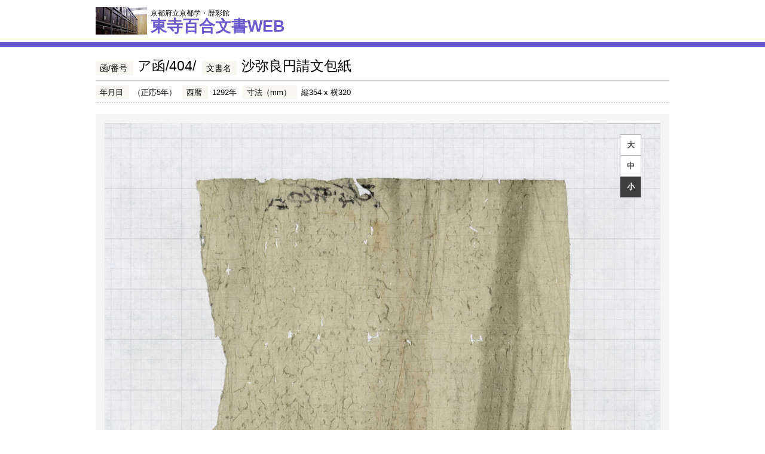

--- FILE ---
content_type: text/html; charset=UTF-8
request_url: https://hyakugo.pref.kyoto.lg.jp/contents/detail.php?id=12937&p=2
body_size: 4276
content:
<!DOCTYPE html PUBLIC "-//W3C//DTD XHTML 1.0 Transitional//EN" "http://www.w3.org/TR/xhtml1/DTD/xhtml1-transitional.dtd">
<html xmlns="http://www.w3.org/1999/xhtml">
<head>
<meta http-equiv="Content-Type" content="text/html; charset=UTF-8" />
<title>ア函/404/：沙弥良円請文包紙｜文書詳細｜東寺百合文書</title>
<meta name="description" content="東寺百合文書 文書詳細" />
<meta name="keywords" content="東寺百合文書,文書詳細" />
<meta name="format-detection" content="telephone=no" />
<link href="/common/css/reset.css" rel="stylesheet" type="text/css" />
<link href="/common/css/common.css" rel="stylesheet" type="text/css" />
<link href="/common/css/pages.css" rel="stylesheet" type="text/css" />
<link href="/common/css/print.css" rel="stylesheet" type="text/css" media="print" />
<link rel="stylesheet" type="text/css" href="../../common/css/jquery.mCustomScrollbar.css"/>
<!-- <link rel="stylesheet" href="http://klutche.org/demo/jscrollpane/jquery.jscrollpane.css"> -->
<!-- <link href="/common/css/jquery.jscrollpane.css" rel="stylesheet" type="text/css" /> -->
<script src="/common/js/jquery.js" type="text/javascript"></script>
<script src="/common/js/jquery.cookie.js" type="text/javascript"></script>
<!-- <script type="text/javascript" src="http://klutche.org/demo/jscrollpane/jquery.jscrollpane.min.js"></script>
<script type="text/javascript" src="http://klutche.org/demo/jscrollpane/jquery.mousewheel.js"></script> -->
<script src="../../common/js/jquery.mCustomScrollbar.concat.min.js" type="text/javascript" ></script>
<script src="/common/js/common.js" type="text/javascript"></script>
<script src="/common/js/google.analytics.js" type="text/javascript"></script>
<!--ビューアー必要部分-->
<script type="text/javascript" src="files/slider.js"></script>
<!--ビューアー必要部分-->

<script type="text/javascript">
//ページ移動関数
function gotoPage(index){
	jQuery('a.active').each(function(i){
	    jQuery(this).attr("class","nonactive");
	});
	$('a#'+index).attr("class","active");
	document.getElementById( 'bigsize').className  = "nonselected";
	document.getElementById( 'middlesize').className  = "nonselected";
	document.getElementById( 'smallsize').className  = "current";
	changeSize('smallsize');
	setButtonEvent();
	document.getElementById( 'view' ).contentWindow.gotoPage(index);
}

//browzer typeを調べてモバイル用にメニューを消す
function mobilecheck(){
	var _ua = new Object();
	var _ua = (function(){
	 return {
	  ltIE6:typeof window.addEventListener == "undefined" && typeof document.documentElement.style.maxHeight == "undefined",
	  ltIE7:typeof window.addEventListener == "undefined" && typeof document.querySelectorAll == "undefined",
	  ltIE8:typeof window.addEventListener == "undefined" && typeof document.getElementsByClassName == "undefined",
	  mobile:/android|iphone|ipad|ipod/i.test(navigator.userAgent.toLowerCase())
	 };
	})();

	if(_ua.mobile){
		$('ul#CMenu').hide();
	}else{
		$('ul#CMenu').show();
	}

	var $view = $('#view');

	$view.bind('load', function(){
		document.getElementById('view').contentWindow.viewInit(VOLUME_ID, PAGE_ID,IMAGE_PATH);
	});
	if(_ua.mobile){
		$view.attr('src', 'viewer_mobile.html');
	}else{
		$view.attr('src', 'viewer.html');
	}
	setButtonEvent();
}

//ボタンの設定
function setButtonEvent(){
		$("li.nonselected#bigsize").children("a").hover(function(){
			$(this).addClass("hover");
		},function(){
			$(this).removeClass("hover");
		});
		$("li.nonselected#middlesize").children("a").hover(function(){
			$(this).addClass("hover");
		},function(){
			$(this).removeClass("hover");
		});
		$("li.nonselected#smallsize").children("a").hover(function(){
			$(this).addClass("hover");
		},function(){
			$(this).removeClass("hover");
		});
}

var imgBoxWith = 194;//159
function setScrollWidth(_hideflg){
	// 要素の数に合わせて幅設定
	if(_hideflg == true){
		$("#resultImageListSection").css("overflow-x","hidden");
		$("#resultImageListSection").css("overflow-y","hidden");
		$("#resultImageListSection").css("overflow","hidden");
		//強制終了
		return;
	}else{
		$("#contentsWrap #resultImageListArea").css("width", imgBoxWith * $("#contentsWrap #resultImageListArea dl").length +"px");
		$("#resultImageListSection").css("overflow-x","scroll");
		$("#resultImageListSection").css("overflow-y","hidden");
		$("#resultImageListSection").css("overflow","scroll");
	}
	// スクロールバー設定
/*
	$("#resultImageListSection").mCustomScrollbar({
		horizontalScroll:true
	});
*/
	//IEではスライダーのドラッグバーが崩れるので補正
	var userAgent = window.navigator.userAgent.toLowerCase();
	// IE かどうか判定
	var isIE = (userAgent.indexOf('msie') >= 0 || userAgent.indexOf('trident') >= 0);
	if(isIE) {
		$('div.mCSB_dragger_bar').css("margin-top","7");
		$('#resultImageListSection').css("height");
	}

	var mycontentwidth = Number($("#resultImageListArea").width());
	var mywrap = Number($("#contentsWrap ").width());
	var myposition = imgBoxWith*(Number(PAGE_ID)+1);
	var hiddenwidth = mycontentwidth-mywrap;
	var mygoal = 0;

	if(mycontentwidth > mywrap){
		if(OPSPREAD == "0"){
			var myposition = mycontentwidth-imgBoxWith*(Number(PAGE_ID));
			if(myposition > mywrap){
				mygoal = (myposition - mywrap);
			}
		}else{
			//alert(myposition + " " +mywrap);
			if(myposition > mywrap){
				mygoal = (myposition - mywrap);
			}
		}
		//	$("div#resultImageListArea").scrollTo(mygoal);
			$('#resultImageListSection').scrollLeft(mygoal);
	}
	//開始ページへスライダーを移動
//	$("#resultImageListSection").mCustomScrollbar("scrollTo", "#"+PAGE_ID);
}


var VOLUME_ID = "036/08921";
var PAGE_ID = "0001";
var OPSPREAD = "0";
var IMAGE_PATH = "/contents/images/";


//大画像切替

function changeSize(event){
	document.getElementById( 'bigsize').className  = "nonselected";
	document.getElementById( 'middlesize').className  = "nonselected";
	document.getElementById( 'smallsize').className  = "nonselected";
	document.getElementById( event).className  = "current";

	$("li.nonselected #smallsize").children("a").removeClass("hover");
	$("li.nonselected #bigsize").children("a").removeClass("hover");
	$("li.nonselected #middlesize").children("a").removeClass("hover");
	$("li.current #smallsize").children("a").removeClass("hover");
	$("li.current #bigsize").children("a").removeClass("hover");
	$("li.current #middlesize").children("a").removeClass("hover");
	//選択対象のものだけhover状態にする
	$("li.current #"+event).children("a").addClass("hover");
	//ボタンイベントを再設定
	setButtonEvent();
}



function changeBig(){
	document.getElementById( 'view' ).contentWindow.bigscaleChange();
	changeSize("bigsize");
}
//中画像切替
function changeMiddle(){
	document.getElementById( 'view' ).contentWindow.middlescaleChange();
	changeSize("middlesize");
}

//小画像切替
function changeSmall(){
	document.getElementById( 'view' ).contentWindow.smallscaleChange();
	changeSize("smallsize");
}

function openSub() {
	var w = window.open("detail_sub.php?id=12937", "detail_sub", 'width=1000, height=800, menubar=no, toolbar=no, scrollbars=yes, resizable=yes');
	w.focus();
	return false;
}

</script>

</head>

<body onload="mobilecheck()" >
<!--==============================================
	header
==============================================-->
<div id="headerWrap">
	<div id="headerSection" class="layout">
		<h1><a href="/"><span>京都府立京都学・歴彩館</span><br />東寺百合文書WEB</a></h1>
	</div>
</div><!--/header-->

<div id="contentsWrap" class="layout">
<!--==============================================
	list
==============================================-->
<div class="resultTitleSection cf">
	<dl class="resultTitleArea cf">
		<dt>函/番号</dt><dd class="resultTitleInner">ア函/404/</dd>
		<dt>文書名</dt><dd class="resultTitleInner">沙弥良円請文包紙</dd>
	</dl>
	<dl class="titleDetailArea cf">
		<dt>年月日</dt>
		<dd>（正応5年）</dd>
		<dt>西暦</dt>
		<dd>1292年</dd>
		<dt>寸法（mm）</dt>
		<dd>縦354 x 横320</dd>
	</dl>
	<ul class="titleBtnArea cf">
	</ul>
</div>

<!--==============================================
	image
==============================================-->
<div id="resultImageSection" >
	<!--p><img src="images/result_image_off.jpg" /></p-->
	<iframe id="view" width="930px" height="730px" frameborder="0" marginheight="0" marginwidth="0" scrolling="no">IFRAMEを有効にしてください。</iframe>
	<ul id="CMenu">
		<li id="bigsize" class="nonselected"><a href="javascript:void(0);" onclick="changeBig();return false;">大</a></li>
		<li id="middlesize" class="nonselected"><a href="javascript:void(0);" onclick="changeMiddle();return false;">中</a></li>
		<li id="smallsize"class="current"><a href="javascript:void(0);" onclick="changeSmall();return false;">小</a></li>
	</ul>
</div>
<!--==============================================
	list
==============================================-->
<div id="resultImageListSection">
	<div id="resultImageListArea">
	</div>
</div>
<p id="resultDetailTableTextSection">上記のサムネイルは関連の枝番号を表示している場合があります</p>
<!--==============================================
	list
==============================================-->


<table id="resultDetailTableSection" class="t">
	<tr>
		<th>差出人</th>
		<td>沙弥良円</td>
	</tr>
	<tr>
		<th>宛名書</th>
		<td></td>
	</tr>
	<tr>
		<th>端裏書</th>
		<td></td>
	</tr>
	<tr>
		<th>事書</th>
		<td> </td>
	</tr>
	<tr>
		<th>書止</th>
		<td></td>
	</tr>
	<tr>
		<th>人名</th>
		<td>沙弥良円</td>
	</tr>
	<tr>
		<th>地名</th>
		<td></td>
	</tr>
	<tr>
		<th>寺社名</th>
		<td></td>
	</tr>
	<tr>
		<th>その他事項</th>
		<td> </td>
	</tr>
	<tr>
		<th>備考</th>
		<td>本紙は「は函」年未詳 2月17日付のもの</td>
	</tr>
	<tr>
		<th>刊本</th>
		<td>（東大史料編纂所ユニオンカタログへのリンクをご参照ください。）</td>
	</tr>
	<tr>
		<th>影写本</th>
		<td>（東大史料編纂所ユニオンカタログへのリンクをご参照ください。）</td>
	</tr>
	<tr>
		<td colspan="2" >
					</td>
	</tr>
		<tr>
		<th>東大史料編纂所ユニオンカタログ</th>
		<td><a href="https://wwwap.hi.u-tokyo.ac.jp/sda/w21/20140314013004" target="_blank"><span class="link" style="font-size:100%">https://wwwap.hi.u-tokyo.ac.jp/sda/w21/20140314013004</span></a></td>
	</tr>
	</table>
<div class="resultTitleSectionB cf">
	<ul>
    	<li><span>東寺文書検索システムの文書番号</span>1000364040000</li>
        <li><span>document_id</span>12937</li>
        <li><span>item_id</span>8921</li>
    </ul>
</div>


</div>
<!--==============================================
	footer
==============================================-->
<div id="footerWrap">
	<div id="footerSection">
		<div id="footerArea" class="cf layout">
			<h4><span>お問い合わせ先</span><br />京都府立京都学・歴彩館</h4>
			<p id="addressInner"><span class="f14">京都市左京区下鴨半木町1番地29</span></p>
			<p id="telInner"><span class="f14">電話番号：</span><span class="f20">075-723-4831</span></p>
			<dl id="urlInner">
				<dt>URL   ：</dt>
				<dd><a href="http://www.pref.kyoto.jp/rekisaikan/" target="_blank">http://www.pref.kyoto.jp/rekisaikan/</a></dd>
				<dt>E-mail：</dt>
				<dd><a href="/cdn-cgi/l/email-protection#730116181a00121a18121d5e181a1812180633030116155d180a1c071c5d1f145d1903"><span class="__cf_email__" data-cfemail="631106080a10020a08020d4e080a0802081623131106054d081a0c170c4d0f044d0913">[email&#160;protected]</span></a></dd>
			</dl>
			<p id="pagetopInner"><a href="#"><span class="none">pagetopへ</span></a></p>
		</div><!--/#footerArea-->
	</div><!--/#footerSection-->
	<address>Copyright &copy; Kyoto Institute, Library and Archives</address>
</div>
<script data-cfasync="false" src="/cdn-cgi/scripts/5c5dd728/cloudflare-static/email-decode.min.js"></script><script defer src="https://static.cloudflareinsights.com/beacon.min.js/vcd15cbe7772f49c399c6a5babf22c1241717689176015" integrity="sha512-ZpsOmlRQV6y907TI0dKBHq9Md29nnaEIPlkf84rnaERnq6zvWvPUqr2ft8M1aS28oN72PdrCzSjY4U6VaAw1EQ==" data-cf-beacon='{"version":"2024.11.0","token":"1f7e30e76bc1456d8e24c9091fb3ebc1","server_timing":{"name":{"cfCacheStatus":true,"cfEdge":true,"cfExtPri":true,"cfL4":true,"cfOrigin":true,"cfSpeedBrain":true},"location_startswith":null}}' crossorigin="anonymous"></script>
</body>
</html>


--- FILE ---
content_type: text/csv
request_url: https://hyakugo.pref.kyoto.lg.jp/contents/images/036/08921/pagepos.csv
body_size: -229
content:
Page,PosX,PosY,Width,Height,PageNum,PageType
0,0,0,6504,5032
1,0,0,6504,5032


--- FILE ---
content_type: text/csv
request_url: https://hyakugo.pref.kyoto.lg.jp/contents/images/036/08921/pagepos.csv?_=1768969852406
body_size: -131
content:
Page,PosX,PosY,Width,Height,PageNum,PageType
0,0,0,6504,5032
1,0,0,6504,5032
